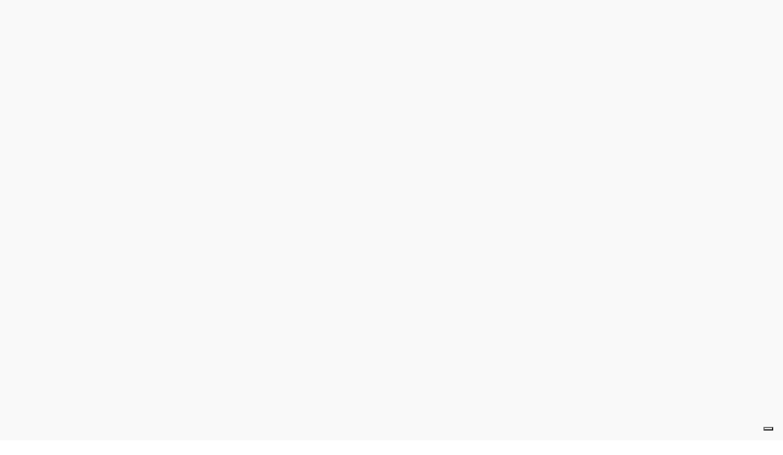

--- FILE ---
content_type: text/css
request_url: https://guesthouse.it/wp-content/themes/hoteller-child/style.css?ver=6.8.3
body_size: 363
content:
/*
Theme Name: Hoteller Child
Theme URI: https://themes.themegoods.com/hoteller/landing
Description: Premium Photography WordPress Theme
Version: 1.0
Author: ThemeGoods
Author URI: https://themeforest.net/user/ThemeGoods
License: GNU General Public License
License URI: https://themeforest.net/licenses/regular_extended
Text Domain: hoteller
Template: hoteller
*/

--- FILE ---
content_type: text/css
request_url: https://guesthouse.it/wp-content/uploads/elementor/css/post-12.css?ver=1762877617
body_size: 2957
content:
.elementor-kit-12{--e-global-color-primary:#DCAC48;--e-global-color-secondary:#59100C;--e-global-color-text:#000000;--e-global-color-accent:#59100C;--e-global-color-9b3e2a8:#59100C;--e-global-color-68300ad:#DCAC48;--e-global-color-984431c:#FFFFFF00;--e-global-color-30ed45a:#FFFFFF;--e-global-color-57ca99b:#FEF9DD;--e-global-color-2b65749:#F0DEAB;--e-global-color-2b15bca:#E5CA92;--e-global-typography-primary-font-family:"Cormorant Garamond";--e-global-typography-primary-font-size:60px;--e-global-typography-primary-font-weight:600;--e-global-typography-secondary-font-family:"Gothic A1";--e-global-typography-secondary-font-weight:400;--e-global-typography-text-font-family:"Cormorant Garamond";--e-global-typography-text-font-size:22px;--e-global-typography-text-font-weight:400;--e-global-typography-accent-font-family:"Gothic A1";--e-global-typography-accent-font-weight:500;--e-global-typography-4cdf989-font-family:"Gothic A1";--e-global-typography-4cdf989-font-size:19px;--e-global-typography-4cdf989-font-weight:500;--e-global-typography-4cdf989-letter-spacing:1.5px;--e-global-typography-4cdf989-word-spacing:4px;--e-global-typography-3ebb367-font-family:"Gothic A1";--e-global-typography-3ebb367-font-size:18px;--e-global-typography-3ebb367-font-weight:400;--e-global-typography-3ebb367-line-height:30px;--e-global-typography-3ebb367-letter-spacing:0px;--e-global-typography-3ebb367-word-spacing:2px;font-family:var( --e-global-typography-3ebb367-font-family ), Sans-serif;font-size:var( --e-global-typography-3ebb367-font-size );font-weight:var( --e-global-typography-3ebb367-font-weight );line-height:var( --e-global-typography-3ebb367-line-height );letter-spacing:var( --e-global-typography-3ebb367-letter-spacing );word-spacing:var( --e-global-typography-3ebb367-word-spacing );}.elementor-section.elementor-section-boxed > .elementor-container{max-width:1140px;}.e-con{--container-max-width:1140px;}.elementor-widget:not(:last-child){margin-block-end:20px;}.elementor-element{--widgets-spacing:20px 20px;--widgets-spacing-row:20px;--widgets-spacing-column:20px;}{}h1.entry-title{display:var(--page-title-display);}@media(max-width:1024px){.elementor-kit-12{font-size:var( --e-global-typography-3ebb367-font-size );line-height:var( --e-global-typography-3ebb367-line-height );letter-spacing:var( --e-global-typography-3ebb367-letter-spacing );word-spacing:var( --e-global-typography-3ebb367-word-spacing );}.elementor-section.elementor-section-boxed > .elementor-container{max-width:1024px;}.e-con{--container-max-width:1024px;}}@media(max-width:110px){.elementor-kit-12{font-size:var( --e-global-typography-3ebb367-font-size );line-height:var( --e-global-typography-3ebb367-line-height );letter-spacing:var( --e-global-typography-3ebb367-letter-spacing );word-spacing:var( --e-global-typography-3ebb367-word-spacing );}.elementor-section.elementor-section-boxed > .elementor-container{max-width:767px;}.e-con{--container-max-width:767px;}}

--- FILE ---
content_type: text/css
request_url: https://guesthouse.it/wp-content/uploads/elementor/css/post-2091.css?ver=1762897709
body_size: 8234
content:
.elementor-2091 .elementor-element.elementor-element-bb0b4d0:not(.elementor-motion-effects-element-type-background), .elementor-2091 .elementor-element.elementor-element-bb0b4d0 > .elementor-motion-effects-container > .elementor-motion-effects-layer{background-image:url("https://guesthouse.it/wp-content/uploads/2022/03/bb-al-palazzetto-venezia-recensioni-03.jpg");background-position:center center;background-repeat:no-repeat;background-size:cover;}.elementor-2091 .elementor-element.elementor-element-bb0b4d0 > .elementor-background-overlay{background-color:#000000;opacity:0.3;transition:background 0.3s, border-radius 0.3s, opacity 0.3s;}.elementor-2091 .elementor-element.elementor-element-bb0b4d0 > .elementor-container{min-height:700px;}.elementor-2091 .elementor-element.elementor-element-bb0b4d0{transition:background 0.3s, border 0.3s, border-radius 0.3s, box-shadow 0.3s;}.elementor-2091 .elementor-element.elementor-element-3577aaf{text-align:center;}.elementor-2091 .elementor-element.elementor-element-3577aaf .elementor-heading-title{font-family:"Cormorant Garamond", Sans-serif;font-size:60px;font-weight:500;line-height:1.1em;color:#ffffff;}.elementor-2091 .elementor-element.elementor-element-c9ecc18 .elementor-button{background-color:rgba(255,255,255,0);font-family:"Gothic A1", Sans-serif;font-size:17px;font-weight:400;fill:var( --e-global-color-30ed45a );color:var( --e-global-color-30ed45a );border-style:solid;border-width:1px 0px 1px 0px;border-color:var( --e-global-color-30ed45a );border-radius:0px 0px 0px 0px;padding:12px 30px 12px 30px;}.elementor-2091 .elementor-element.elementor-element-c9ecc18 .elementor-button:hover, .elementor-2091 .elementor-element.elementor-element-c9ecc18 .elementor-button:focus{background-color:var( --e-global-color-primary );color:var( --e-global-color-text );border-color:var( --e-global-color-primary );}.elementor-2091 .elementor-element.elementor-element-c9ecc18 > .elementor-widget-container{margin:30px 0px 0px 0px;}.elementor-2091 .elementor-element.elementor-element-c9ecc18 .elementor-button:hover svg, .elementor-2091 .elementor-element.elementor-element-c9ecc18 .elementor-button:focus svg{fill:var( --e-global-color-text );}.elementor-2091 .elementor-element.elementor-element-7f9a662{margin-top:120px;margin-bottom:120px;}.elementor-2091 .elementor-element.elementor-element-0c8b372 > .elementor-element-populated{padding:0px 0px 0px 0px;}.elementor-2091 .elementor-element.elementor-element-4b228c7{text-align:center;}.elementor-2091 .elementor-element.elementor-element-4b228c7 img{width:80%;}.elementor-bc-flex-widget .elementor-2091 .elementor-element.elementor-element-c79ab70.elementor-column .elementor-widget-wrap{align-items:center;}.elementor-2091 .elementor-element.elementor-element-c79ab70.elementor-column.elementor-element[data-element_type="column"] > .elementor-widget-wrap.elementor-element-populated{align-content:center;align-items:center;}.elementor-2091 .elementor-element.elementor-element-c79ab70 > .elementor-element-populated{margin:0px 60px 0px 40px;--e-column-margin-right:60px;--e-column-margin-left:40px;padding:0px 0px 0px 0px;}.elementor-2091 .elementor-element.elementor-element-7a43e7e > .elementor-widget-container{margin:0px 0px 0px 0px;}.elementor-2091 .elementor-element.elementor-element-7a43e7e{text-align:left;}.elementor-2091 .elementor-element.elementor-element-7a43e7e .elementor-heading-title{font-family:"Cormorant Garamond", Sans-serif;font-size:50px;font-weight:400;}.elementor-2091 .elementor-element.elementor-element-269ef7a > .elementor-widget-container{margin:20px 60px 0px 0px;}.elementor-2091 .elementor-element.elementor-element-e5b9249 .elementor-button{background-color:rgba(255,255,255,0);font-family:"Gothic A1", Sans-serif;font-size:16px;fill:#af884a;color:#af884a;border-style:solid;border-width:1px 0px 1px 0px;border-color:#af884a;border-radius:0px 0px 0px 0px;padding:12px 30px 12px 30px;}.elementor-2091 .elementor-element.elementor-element-e5b9249 .elementor-button:hover, .elementor-2091 .elementor-element.elementor-element-e5b9249 .elementor-button:focus{background-color:#af884a;color:#ffffff;}.elementor-2091 .elementor-element.elementor-element-e5b9249 > .elementor-widget-container{margin:30px 0px 0px 0px;}.elementor-2091 .elementor-element.elementor-element-e5b9249 .elementor-button:hover svg, .elementor-2091 .elementor-element.elementor-element-e5b9249 .elementor-button:focus svg{fill:#ffffff;}.elementor-2091 .elementor-element.elementor-element-982e8c5 .tg_mouse_driven_vertical_carousel_wrapper{height:600px;}.elementor-2091 .elementor-element.elementor-element-982e8c5 .tg_mouse_driven_vertical_carousel_wrapper .c-gradient-overlay{background:rgba(0,0,0,0.3);}.elementor-2091 .elementor-element.elementor-element-982e8c5 .tg_mouse_driven_vertical_carousel_wrapper .u-media-wrapper .carousel__header h2{color:#ffffff;font-family:"Cormorant Garamond", Sans-serif;font-size:60px;font-weight:500;}.elementor-2091 .elementor-element.elementor-element-982e8c5 .tg_mouse_driven_vertical_carousel_wrapper .u-media-wrapper .carousel__header .carousel__sub_header{color:#ffffff;}.elementor-2091 .elementor-element.elementor-element-982e8c5 .tg_mouse_driven_vertical_carousel_wrapper .u-media-wrapper .c-mouse-vertical-carousel__title{color:#ffffff;font-family:"Cormorant Garamond", Sans-serif;font-size:34px;font-weight:500;}.elementor-2091 .elementor-element.elementor-element-982e8c5 .tg_mouse_driven_vertical_carousel_wrapper .u-media-wrapper .c-mouse-vertical-carousel__eyebrow{color:#ffffff;font-family:"Gothic A1", Sans-serif;font-size:13px;text-transform:uppercase;line-height:1em;letter-spacing:3px;}:root{--page-title-display:none;}@media(min-width:111px){.elementor-2091 .elementor-element.elementor-element-0c8b372{width:50%;}.elementor-2091 .elementor-element.elementor-element-c79ab70{width:50%;}}@media(max-width:1024px){.elementor-2091 .elementor-element.elementor-element-3577aaf .elementor-heading-title{font-size:46px;}.elementor-2091 .elementor-element.elementor-element-7f9a662{margin-top:80px;margin-bottom:80px;}.elementor-2091 .elementor-element.elementor-element-c79ab70 > .elementor-element-populated{margin:0px 20px 0px 20px;--e-column-margin-right:20px;--e-column-margin-left:20px;}.elementor-2091 .elementor-element.elementor-element-7a43e7e .elementor-heading-title{font-size:36px;line-height:1.1em;}.elementor-2091 .elementor-element.elementor-element-982e8c5 .tg_mouse_driven_vertical_carousel_wrapper{height:500px;}.elementor-2091 .elementor-element.elementor-element-982e8c5 .tg_mouse_driven_vertical_carousel_wrapper .u-media-wrapper .carousel__header h2{font-size:40px;}.elementor-2091 .elementor-element.elementor-element-982e8c5 .tg_mouse_driven_vertical_carousel_wrapper .u-media-wrapper .c-mouse-vertical-carousel__title{font-size:28px;}.elementor-2091 .elementor-element.elementor-element-982e8c5 .tg_mouse_driven_vertical_carousel_wrapper .u-media-wrapper .c-mouse-vertical-carousel__eyebrow{font-size:12px;}}@media(max-width:110px){.elementor-2091 .elementor-element.elementor-element-bb0b4d0 > .elementor-container{min-height:100vh;}.elementor-2091 .elementor-element.elementor-element-3577aaf .elementor-heading-title{font-size:30px;}.elementor-2091 .elementor-element.elementor-element-7f9a662{margin-top:60px;margin-bottom:60px;}.elementor-2091 .elementor-element.elementor-element-4b228c7 > .elementor-widget-container{margin:0px 0px 40px 0px;}.elementor-2091 .elementor-element.elementor-element-4b228c7 img{width:100%;}.elementor-2091 .elementor-element.elementor-element-c79ab70 > .elementor-element-populated{margin:0px 0px 0px 0px;--e-column-margin-right:0px;--e-column-margin-left:0px;padding:0px 0px 0px 0px;}.elementor-2091 .elementor-element.elementor-element-7a43e7e{text-align:center;}.elementor-2091 .elementor-element.elementor-element-7a43e7e .elementor-heading-title{font-size:28px;}.elementor-2091 .elementor-element.elementor-element-269ef7a > .elementor-widget-container{margin:0px 0px 0px 0px;padding:0px 0px 0px 0px;}.elementor-2091 .elementor-element.elementor-element-269ef7a{text-align:center;}.elementor-2091 .elementor-element.elementor-element-982e8c5 .tg_mouse_driven_vertical_carousel_wrapper{height:500px;}}

--- FILE ---
content_type: text/css
request_url: https://guesthouse.it/wp-content/uploads/elementor/css/post-1984.css?ver=1762885507
body_size: 8794
content:
.elementor-1984 .elementor-element.elementor-element-4352ddf:not(.elementor-motion-effects-element-type-background), .elementor-1984 .elementor-element.elementor-element-4352ddf > .elementor-motion-effects-container > .elementor-motion-effects-layer{background-color:rgba(0,0,0,0);}.elementor-1984 .elementor-element.elementor-element-4352ddf{transition:background 0.3s, border 0.3s, border-radius 0.3s, box-shadow 0.3s;padding:10px 0px 10px 0px;}.elementor-1984 .elementor-element.elementor-element-4352ddf > .elementor-background-overlay{transition:background 0.3s, border-radius 0.3s, opacity 0.3s;}.elementor-bc-flex-widget .elementor-1984 .elementor-element.elementor-element-8749485.elementor-column .elementor-widget-wrap{align-items:center;}.elementor-1984 .elementor-element.elementor-element-8749485.elementor-column.elementor-element[data-element_type="column"] > .elementor-widget-wrap.elementor-element-populated{align-content:center;align-items:center;}.elementor-1984 .elementor-element.elementor-element-4ef9991 > .elementor-widget-container{--e-transform-translateY:-3px;margin:0px 0px 0px 0px;padding:0px 0px 0px 0px;}.elementor-1984 .elementor-element.elementor-element-4ef9991{text-align:left;}.elementor-1984 .elementor-element.elementor-element-4ef9991 img{width:178px;}.elementor-bc-flex-widget .elementor-1984 .elementor-element.elementor-element-079c5b9.elementor-column .elementor-widget-wrap{align-items:center;}.elementor-1984 .elementor-element.elementor-element-079c5b9.elementor-column.elementor-element[data-element_type="column"] > .elementor-widget-wrap.elementor-element-populated{align-content:center;align-items:center;}.elementor-1984 .elementor-element.elementor-element-079c5b9.elementor-column > .elementor-widget-wrap{justify-content:flex-end;}.elementor-1984 .elementor-element.elementor-element-079c5b9 > .elementor-element-populated{margin:0px 0px 0px 0px;--e-column-margin-right:0px;--e-column-margin-left:0px;padding:0px 0px 0px 0px;}.elementor-1984 .elementor-element.elementor-element-faeca36{width:auto;max-width:auto;align-self:center;}.elementor-1984 .elementor-element.elementor-element-faeca36 > .elementor-widget-container{padding:0px 0px 0px 0px;}.elementor-1984 .elementor-element.elementor-element-faeca36 .tg_navigation_wrapper .nav > li > a{font-family:"Gothic A1", Sans-serif;font-size:15px;text-transform:uppercase;}.elementor-1984 .elementor-element.elementor-element-faeca36 .tg_navigation_wrapper .nav > li{margin:0px 0px 0px 15px;}.elementor-1984 .elementor-element.elementor-element-faeca36 .tg_navigation_wrapper .nav{text-align:right;}.elementor-1984 .elementor-element.elementor-element-faeca36 .tg_navigation_wrapper .nav > li > ul.sub-menu > li > a{font-size:12px;text-transform:uppercase;}.elementor-1984 .elementor-element.elementor-element-faeca36 .tg_navigation_wrapper .nav li ul.sub-menu li{padding:0px 7px 0px 7px;}.elementor-1984 .elementor-element.elementor-element-faeca36 .tg_navigation_wrapper .nav li ul.sub-menu{text-align:left;border-radius:4px;background:#333333;}.elementor-1984 .elementor-element.elementor-element-faeca36 .tg_navigation_wrapper .nav li a{color:#ffffff;}.elementor-1984 .elementor-element.elementor-element-faeca36 .tg_navigation_wrapper .nav li a:hover{color:#ffffff;}.elementor-1984 .elementor-element.elementor-element-faeca36 .tg_navigation_wrapper .nav ul li a:before, .elementor-1984 .elementor-element.elementor-element-faeca36 .tg_navigation_wrapper div .nav li > a:before{background-color:#ffffff;}.elementor-1984 .elementor-element.elementor-element-faeca36 .tg_navigation_wrapper .nav > li.current-menu-item > a, .elementor-1984 .elementor-element.elementor-element-faeca36 .tg_navigation_wrapper .nav > li.current-menu-parent > a, .elementor-1984 .elementor-element.elementor-element-faeca36 .tg_navigation_wrapper .nav > li.current-menu-ancestor > a, .elementor-1984 .elementor-element.elementor-element-faeca36 .tg_navigation_wrapper .nav li ul:not(.sub-menu) li.current-menu-item a, .elementor-1984 .elementor-element.elementor-element-faeca36 .tg_navigation_wrapper .nav li.current-menu-parent  ul li.current-menu-item a{color:#ffffff;}.elementor-1984 .elementor-element.elementor-element-faeca36 .tg_navigation_wrapper .nav > li.current-menu-item > a:before, .elementor-1984 .elementor-element.elementor-element-faeca36 .tg_navigation_wrapper .nav > li.current-menu-parent > a:before, .elementor-1984 .elementor-element.elementor-element-faeca36 .tg_navigation_wrapper .nav > li.current-menu-ancestor > a:before, .elementor-1984 .elementor-element.elementor-element-faeca36 .tg_navigation_wrapper .nav li ul:not(.sub-menu) li.current-menu-item a:before, .elementor-1984 .elementor-element.elementor-element-faeca36 .tg_navigation_wrapper .nav li.current-menu-parent  ul li.current-menu-item a:before{background-color:#ffffff;}.elementor-1984 .elementor-element.elementor-element-faeca36 .tg_navigation_wrapper .nav li ul li a{color:#ffffff;}.elementor-1984 .elementor-element.elementor-element-faeca36 .tg_navigation_wrapper .nav li ul li a:hover{color:#ffffff;}.elementor-1984 .elementor-element.elementor-element-faeca36 .tg_navigation_wrapper .nav li ul li a:before, .elementor-1984 .elementor-element.elementor-element-faeca36 .tg_navigation_wrapper .nav li ul li > a:before{background-color:#ffffff;}.elementor-1984 .elementor-element.elementor-element-faeca36 .tg_navigation_wrapper .nav li ul > li.current-menu-item > a, .elementor-1984 .elementor-element.elementor-element-faeca36 .tg_navigation_wrapper .nav li ul > li.current-menu-parent > a, .elementor-1984 .elementor-element.elementor-element-faeca36 .tg_navigation_wrapper .nav li ul > li.current-menu-ancestor > a, .elementor-1984 .elementor-element.elementor-element-faeca36 .tg_navigation_wrapper .nav li ul li ul:not(.sub-menu) li.current-menu-item a, .elementor-1984 .elementor-element.elementor-element-faeca36 .tg_navigation_wrapper .nav li ul li.current-menu-parent  ul li.current-menu-item a, .elementor-1984 .elementor-element.elementor-element-faeca36 .tg_navigation_wrapper .nav li.current-menu-parent ul > li.current-menu-item > a{color:#ffffff;}.elementor-1984 .elementor-element.elementor-element-faeca36 .tg_navigation_wrapper .nav li ul > li.current-menu-item > a:before, .elementor-1984 .elementor-element.elementor-element-faeca36 .tg_navigation_wrapper .nav li ul > li.current-menu-parent > a:before, .elementor-1984 .elementor-element.elementor-element-faeca36 .tg_navigation_wrapper .nav li ul > li.current-menu-ancestor > a:before, .elementor-1984 .elementor-element.elementor-element-faeca36 .tg_navigation_wrapper .nav li ul li ul:not(.sub-menu) li.current-menu-item a:before, .elementor-1984 .elementor-element.elementor-element-faeca36 .tg_navigation_wrapper .nav li ul li.current-menu-parent  ul li.current-menu-item a:before{background-color:#ffffff;}.elementor-1984 .elementor-element.elementor-element-e1c5a63{width:auto;max-width:auto;text-align:right;}.elementor-1984 .elementor-element.elementor-element-e1c5a63 > .elementor-widget-container{margin:-4px 20px 0px 20px;}.elementor-1984 .elementor-element.elementor-element-e1c5a63 img{width:16px;}.elementor-1984 .elementor-element.elementor-element-452558c{width:auto;max-width:auto;text-align:center;}.elementor-1984 .elementor-element.elementor-element-452558c > .elementor-widget-container{margin:0px 0px 0px 10px;}.elementor-1984 .elementor-element.elementor-element-452558c img{width:120px;}body.elementor-page-1984:not(.elementor-motion-effects-element-type-background), body.elementor-page-1984 > .elementor-motion-effects-container > .elementor-motion-effects-layer{background-color:#000000;}@media(min-width:111px){.elementor-1984 .elementor-element.elementor-element-8749485{width:20%;}.elementor-1984 .elementor-element.elementor-element-079c5b9{width:80%;}}@media(max-width:1024px){.elementor-1984 .elementor-element.elementor-element-4352ddf{padding:10px 30px 10px 30px;}.elementor-1984 .elementor-element.elementor-element-4ef9991 > .elementor-widget-container{margin:10px 0px 0px 0px;}.elementor-1984 .elementor-element.elementor-element-e1c5a63 > .elementor-widget-container{margin:2px 0px 0px 0px;}.elementor-1984 .elementor-element.elementor-element-452558c > .elementor-widget-container{margin:2px 0px 0px 10px;}}@media(max-width:110px){.elementor-1984 .elementor-element.elementor-element-4352ddf{padding:10px 30px 10px 30px;}.elementor-1984 .elementor-element.elementor-element-8749485{width:80%;}.elementor-1984 .elementor-element.elementor-element-079c5b9{width:20%;}.elementor-1984 .elementor-element.elementor-element-e1c5a63 > .elementor-widget-container{margin:0px 0px 0px 0px;}.elementor-1984 .elementor-element.elementor-element-452558c > .elementor-widget-container{margin:0px 0px 0px 10px;}}

--- FILE ---
content_type: text/css
request_url: https://guesthouse.it/wp-content/uploads/elementor/css/post-1997.css?ver=1762885507
body_size: 8226
content:
.elementor-1997 .elementor-element.elementor-element-0055d6c:not(.elementor-motion-effects-element-type-background), .elementor-1997 .elementor-element.elementor-element-0055d6c > .elementor-motion-effects-container > .elementor-motion-effects-layer{background-color:#ffffff;}.elementor-1997 .elementor-element.elementor-element-0055d6c{transition:background 0.3s, border 0.3s, border-radius 0.3s, box-shadow 0.3s;padding:10px 0px 10px 0px;}.elementor-1997 .elementor-element.elementor-element-0055d6c > .elementor-background-overlay{transition:background 0.3s, border-radius 0.3s, opacity 0.3s;}.elementor-bc-flex-widget .elementor-1997 .elementor-element.elementor-element-f4e6106.elementor-column .elementor-widget-wrap{align-items:center;}.elementor-1997 .elementor-element.elementor-element-f4e6106.elementor-column.elementor-element[data-element_type="column"] > .elementor-widget-wrap.elementor-element-populated{align-content:center;align-items:center;}.elementor-1997 .elementor-element.elementor-element-8a92eaf > .elementor-widget-container{--e-transform-translateY:-3px;}.elementor-1997 .elementor-element.elementor-element-8a92eaf{text-align:left;}.elementor-1997 .elementor-element.elementor-element-8a92eaf img{width:178px;}.elementor-bc-flex-widget .elementor-1997 .elementor-element.elementor-element-014f2cf.elementor-column .elementor-widget-wrap{align-items:center;}.elementor-1997 .elementor-element.elementor-element-014f2cf.elementor-column.elementor-element[data-element_type="column"] > .elementor-widget-wrap.elementor-element-populated{align-content:center;align-items:center;}.elementor-1997 .elementor-element.elementor-element-014f2cf.elementor-column > .elementor-widget-wrap{justify-content:flex-end;}.elementor-1997 .elementor-element.elementor-element-8172e21{width:auto;max-width:auto;align-self:center;}.elementor-1997 .elementor-element.elementor-element-8172e21 .tg_navigation_wrapper .nav > li > a{font-family:"Gothic A1", Sans-serif;font-size:15px;text-transform:uppercase;}.elementor-1997 .elementor-element.elementor-element-8172e21 .tg_navigation_wrapper .nav > li{margin:0px 0px 0px 10px;}.elementor-1997 .elementor-element.elementor-element-8172e21 .tg_navigation_wrapper .nav{text-align:right;}.elementor-1997 .elementor-element.elementor-element-8172e21 .tg_navigation_wrapper .nav > li > ul.sub-menu > li > a{font-size:12px;text-transform:uppercase;}.elementor-1997 .elementor-element.elementor-element-8172e21 .tg_navigation_wrapper .nav li ul.sub-menu li{padding:0px 7px 0px 7px;}.elementor-1997 .elementor-element.elementor-element-8172e21 .tg_navigation_wrapper .nav li ul.sub-menu{text-align:left;border-radius:4px;background:#000000;}.elementor-1997 .elementor-element.elementor-element-8172e21 .tg_navigation_wrapper .nav li a{color:#000000;}.elementor-1997 .elementor-element.elementor-element-8172e21 .tg_navigation_wrapper .nav li a:hover{color:#000000;}.elementor-1997 .elementor-element.elementor-element-8172e21 .tg_navigation_wrapper .nav ul li a:before, .elementor-1997 .elementor-element.elementor-element-8172e21 .tg_navigation_wrapper div .nav li > a:before{background-color:#000000;}.elementor-1997 .elementor-element.elementor-element-8172e21 .tg_navigation_wrapper .nav > li.current-menu-item > a, .elementor-1997 .elementor-element.elementor-element-8172e21 .tg_navigation_wrapper .nav > li.current-menu-parent > a, .elementor-1997 .elementor-element.elementor-element-8172e21 .tg_navigation_wrapper .nav > li.current-menu-ancestor > a, .elementor-1997 .elementor-element.elementor-element-8172e21 .tg_navigation_wrapper .nav li ul:not(.sub-menu) li.current-menu-item a, .elementor-1997 .elementor-element.elementor-element-8172e21 .tg_navigation_wrapper .nav li.current-menu-parent  ul li.current-menu-item a{color:#000000;}.elementor-1997 .elementor-element.elementor-element-8172e21 .tg_navigation_wrapper .nav > li.current-menu-item > a:before, .elementor-1997 .elementor-element.elementor-element-8172e21 .tg_navigation_wrapper .nav > li.current-menu-parent > a:before, .elementor-1997 .elementor-element.elementor-element-8172e21 .tg_navigation_wrapper .nav > li.current-menu-ancestor > a:before, .elementor-1997 .elementor-element.elementor-element-8172e21 .tg_navigation_wrapper .nav li ul:not(.sub-menu) li.current-menu-item a:before, .elementor-1997 .elementor-element.elementor-element-8172e21 .tg_navigation_wrapper .nav li.current-menu-parent  ul li.current-menu-item a:before{background-color:#000000;}.elementor-1997 .elementor-element.elementor-element-8172e21 .tg_navigation_wrapper .nav li ul li a{color:#ffffff;}.elementor-1997 .elementor-element.elementor-element-8172e21 .tg_navigation_wrapper .nav li ul li a:hover{color:#ffffff;}.elementor-1997 .elementor-element.elementor-element-8172e21 .tg_navigation_wrapper .nav li ul li a:before, .elementor-1997 .elementor-element.elementor-element-8172e21 .tg_navigation_wrapper .nav li ul li > a:before{background-color:#ffffff;}.elementor-1997 .elementor-element.elementor-element-8172e21 .tg_navigation_wrapper .nav li ul > li.current-menu-item > a, .elementor-1997 .elementor-element.elementor-element-8172e21 .tg_navigation_wrapper .nav li ul > li.current-menu-parent > a, .elementor-1997 .elementor-element.elementor-element-8172e21 .tg_navigation_wrapper .nav li ul > li.current-menu-ancestor > a, .elementor-1997 .elementor-element.elementor-element-8172e21 .tg_navigation_wrapper .nav li ul li ul:not(.sub-menu) li.current-menu-item a, .elementor-1997 .elementor-element.elementor-element-8172e21 .tg_navigation_wrapper .nav li ul li.current-menu-parent  ul li.current-menu-item a, .elementor-1997 .elementor-element.elementor-element-8172e21 .tg_navigation_wrapper .nav li.current-menu-parent ul > li.current-menu-item > a{color:#ffffff;}.elementor-1997 .elementor-element.elementor-element-8172e21 .tg_navigation_wrapper .nav li ul > li.current-menu-item > a:before, .elementor-1997 .elementor-element.elementor-element-8172e21 .tg_navigation_wrapper .nav li ul > li.current-menu-parent > a:before, .elementor-1997 .elementor-element.elementor-element-8172e21 .tg_navigation_wrapper .nav li ul > li.current-menu-ancestor > a:before, .elementor-1997 .elementor-element.elementor-element-8172e21 .tg_navigation_wrapper .nav li ul li ul:not(.sub-menu) li.current-menu-item a:before, .elementor-1997 .elementor-element.elementor-element-8172e21 .tg_navigation_wrapper .nav li ul li.current-menu-parent  ul li.current-menu-item a:before{background-color:#ffffff;}.elementor-1997 .elementor-element.elementor-element-38b22f7{width:auto;max-width:auto;text-align:right;}.elementor-1997 .elementor-element.elementor-element-38b22f7 > .elementor-widget-container{margin:-4px 20px 0px 20px;}.elementor-1997 .elementor-element.elementor-element-38b22f7 img{width:16px;}.elementor-1997 .elementor-element.elementor-element-f6790ec{width:auto;max-width:auto;text-align:center;}.elementor-1997 .elementor-element.elementor-element-f6790ec > .elementor-widget-container{margin:0px 0px 0px 10px;}.elementor-1997 .elementor-element.elementor-element-f6790ec img{width:120px;}@media(min-width:111px){.elementor-1997 .elementor-element.elementor-element-f4e6106{width:20%;}.elementor-1997 .elementor-element.elementor-element-014f2cf{width:80%;}}@media(max-width:1024px){.elementor-1997 .elementor-element.elementor-element-0055d6c{padding:10px 30px 10px 30px;}.elementor-1997 .elementor-element.elementor-element-8a92eaf > .elementor-widget-container{margin:10px 0px 0px 0px;}.elementor-1997 .elementor-element.elementor-element-38b22f7 > .elementor-widget-container{margin:2px 0px 0px 0px;}.elementor-1997 .elementor-element.elementor-element-f6790ec > .elementor-widget-container{margin:2px 0px 0px 10px;}}@media(max-width:110px){.elementor-1997 .elementor-element.elementor-element-0055d6c{padding:10px 30px 10px 30px;}.elementor-1997 .elementor-element.elementor-element-f4e6106{width:80%;}.elementor-1997 .elementor-element.elementor-element-014f2cf{width:20%;}.elementor-1997 .elementor-element.elementor-element-38b22f7 > .elementor-widget-container{margin:0px 0px 0px 0px;}.elementor-1997 .elementor-element.elementor-element-f6790ec > .elementor-widget-container{margin:0px 0px 0px 10px;}}

--- FILE ---
content_type: text/css
request_url: https://guesthouse.it/wp-content/uploads/elementor/css/post-2048.css?ver=1762885507
body_size: 20618
content:
.elementor-2048 .elementor-element.elementor-element-083644b:not(.elementor-motion-effects-element-type-background), .elementor-2048 .elementor-element.elementor-element-083644b > .elementor-motion-effects-container > .elementor-motion-effects-layer{background-color:var( --e-global-color-9b3e2a8 );}.elementor-2048 .elementor-element.elementor-element-083644b{transition:background 0.3s, border 0.3s, border-radius 0.3s, box-shadow 0.3s;padding:60px 0px 55px 0px;}.elementor-2048 .elementor-element.elementor-element-083644b > .elementor-background-overlay{transition:background 0.3s, border-radius 0.3s, opacity 0.3s;}.elementor-2048 .elementor-element.elementor-element-1130afb > .elementor-widget-container{margin:0px 0px 30px 0px;}.elementor-2048 .elementor-element.elementor-element-1130afb{text-align:left;}.elementor-2048 .elementor-element.elementor-element-1130afb .elementor-heading-title{font-family:"Roboto", Sans-serif;font-size:22px;color:#ffffff;}.elementor-2048 .elementor-element.elementor-element-5689ad5 > .elementor-widget-container{margin:0px 0px 0px 0px;padding:0px 0px 0px 0px;}.elementor-2048 .elementor-element.elementor-element-5689ad5 .tg_navigation_wrapper .nav{text-align:left;}.elementor-2048 .elementor-element.elementor-element-5689ad5 .tg_navigation_wrapper .nav li ul.sub-menu{text-align:left;border-radius:4px;background:#333333;}.elementor-2048 .elementor-element.elementor-element-5689ad5 .tg_navigation_wrapper .nav li a{color:#FDFDFD;}.elementor-2048 .elementor-element.elementor-element-5689ad5 .tg_navigation_wrapper .nav li a:hover{color:#CFCBCB;}.elementor-2048 .elementor-element.elementor-element-5689ad5 .tg_navigation_wrapper .nav ul li a:before, .elementor-2048 .elementor-element.elementor-element-5689ad5 .tg_navigation_wrapper div .nav li > a:before{background-color:#000000;}.elementor-2048 .elementor-element.elementor-element-5689ad5 .tg_navigation_wrapper .nav > li.current-menu-item > a, .elementor-2048 .elementor-element.elementor-element-5689ad5 .tg_navigation_wrapper .nav > li.current-menu-parent > a, .elementor-2048 .elementor-element.elementor-element-5689ad5 .tg_navigation_wrapper .nav > li.current-menu-ancestor > a, .elementor-2048 .elementor-element.elementor-element-5689ad5 .tg_navigation_wrapper .nav li ul:not(.sub-menu) li.current-menu-item a, .elementor-2048 .elementor-element.elementor-element-5689ad5 .tg_navigation_wrapper .nav li.current-menu-parent  ul li.current-menu-item a{color:#FFFFFF;}.elementor-2048 .elementor-element.elementor-element-5689ad5 .tg_navigation_wrapper .nav > li.current-menu-item > a:before, .elementor-2048 .elementor-element.elementor-element-5689ad5 .tg_navigation_wrapper .nav > li.current-menu-parent > a:before, .elementor-2048 .elementor-element.elementor-element-5689ad5 .tg_navigation_wrapper .nav > li.current-menu-ancestor > a:before, .elementor-2048 .elementor-element.elementor-element-5689ad5 .tg_navigation_wrapper .nav li ul:not(.sub-menu) li.current-menu-item a:before, .elementor-2048 .elementor-element.elementor-element-5689ad5 .tg_navigation_wrapper .nav li.current-menu-parent  ul li.current-menu-item a:before{background-color:#000000;}.elementor-2048 .elementor-element.elementor-element-5689ad5 .tg_navigation_wrapper .nav li ul li a{color:#ffffff;}.elementor-2048 .elementor-element.elementor-element-5689ad5 .tg_navigation_wrapper .nav li ul li a:hover{color:#ffffff;}.elementor-2048 .elementor-element.elementor-element-5689ad5 .tg_navigation_wrapper .nav li ul li a:before, .elementor-2048 .elementor-element.elementor-element-5689ad5 .tg_navigation_wrapper .nav li ul li > a:before{background-color:#ffffff;}.elementor-2048 .elementor-element.elementor-element-5689ad5 .tg_navigation_wrapper .nav li ul > li.current-menu-item > a, .elementor-2048 .elementor-element.elementor-element-5689ad5 .tg_navigation_wrapper .nav li ul > li.current-menu-parent > a, .elementor-2048 .elementor-element.elementor-element-5689ad5 .tg_navigation_wrapper .nav li ul > li.current-menu-ancestor > a, .elementor-2048 .elementor-element.elementor-element-5689ad5 .tg_navigation_wrapper .nav li ul li ul:not(.sub-menu) li.current-menu-item a, .elementor-2048 .elementor-element.elementor-element-5689ad5 .tg_navigation_wrapper .nav li ul li.current-menu-parent  ul li.current-menu-item a, .elementor-2048 .elementor-element.elementor-element-5689ad5 .tg_navigation_wrapper .nav li.current-menu-parent ul > li.current-menu-item > a{color:#ffffff;}.elementor-2048 .elementor-element.elementor-element-5689ad5 .tg_navigation_wrapper .nav li ul > li.current-menu-item > a:before, .elementor-2048 .elementor-element.elementor-element-5689ad5 .tg_navigation_wrapper .nav li ul > li.current-menu-parent > a:before, .elementor-2048 .elementor-element.elementor-element-5689ad5 .tg_navigation_wrapper .nav li ul > li.current-menu-ancestor > a:before, .elementor-2048 .elementor-element.elementor-element-5689ad5 .tg_navigation_wrapper .nav li ul li ul:not(.sub-menu) li.current-menu-item a:before, .elementor-2048 .elementor-element.elementor-element-5689ad5 .tg_navigation_wrapper .nav li ul li.current-menu-parent  ul li.current-menu-item a:before{background-color:#ffffff;}.elementor-2048 .elementor-element.elementor-element-3c2c478 > .elementor-widget-container{margin:0px 0px 30px 0px;}.elementor-2048 .elementor-element.elementor-element-3c2c478{text-align:left;}.elementor-2048 .elementor-element.elementor-element-3c2c478 .elementor-heading-title{font-family:"Roboto", Sans-serif;font-size:22px;color:#ffffff;}.elementor-2048 .elementor-element.elementor-element-fa2ff9f > .elementor-widget-container{margin:0px 0px 0px 0px;padding:0px 0px 0px 0px;}.elementor-2048 .elementor-element.elementor-element-fa2ff9f .tg_navigation_wrapper .nav > li > a{font-size:18px;}.elementor-2048 .elementor-element.elementor-element-fa2ff9f .tg_navigation_wrapper .nav{text-align:left;}.elementor-2048 .elementor-element.elementor-element-fa2ff9f .tg_navigation_wrapper .nav li ul.sub-menu{text-align:left;border-radius:4px;background:#333333;}.elementor-2048 .elementor-element.elementor-element-fa2ff9f .tg_navigation_wrapper .nav li a{color:#FDFDFD;}.elementor-2048 .elementor-element.elementor-element-fa2ff9f .tg_navigation_wrapper .nav li a:hover{color:#CFCBCB;}.elementor-2048 .elementor-element.elementor-element-fa2ff9f .tg_navigation_wrapper .nav ul li a:before, .elementor-2048 .elementor-element.elementor-element-fa2ff9f .tg_navigation_wrapper div .nav li > a:before{background-color:#000000;}.elementor-2048 .elementor-element.elementor-element-fa2ff9f .tg_navigation_wrapper .nav > li.current-menu-item > a, .elementor-2048 .elementor-element.elementor-element-fa2ff9f .tg_navigation_wrapper .nav > li.current-menu-parent > a, .elementor-2048 .elementor-element.elementor-element-fa2ff9f .tg_navigation_wrapper .nav > li.current-menu-ancestor > a, .elementor-2048 .elementor-element.elementor-element-fa2ff9f .tg_navigation_wrapper .nav li ul:not(.sub-menu) li.current-menu-item a, .elementor-2048 .elementor-element.elementor-element-fa2ff9f .tg_navigation_wrapper .nav li.current-menu-parent  ul li.current-menu-item a{color:#FFFFFF;}.elementor-2048 .elementor-element.elementor-element-fa2ff9f .tg_navigation_wrapper .nav > li.current-menu-item > a:before, .elementor-2048 .elementor-element.elementor-element-fa2ff9f .tg_navigation_wrapper .nav > li.current-menu-parent > a:before, .elementor-2048 .elementor-element.elementor-element-fa2ff9f .tg_navigation_wrapper .nav > li.current-menu-ancestor > a:before, .elementor-2048 .elementor-element.elementor-element-fa2ff9f .tg_navigation_wrapper .nav li ul:not(.sub-menu) li.current-menu-item a:before, .elementor-2048 .elementor-element.elementor-element-fa2ff9f .tg_navigation_wrapper .nav li.current-menu-parent  ul li.current-menu-item a:before{background-color:#000000;}.elementor-2048 .elementor-element.elementor-element-fa2ff9f .tg_navigation_wrapper .nav li ul li a{color:#ffffff;}.elementor-2048 .elementor-element.elementor-element-fa2ff9f .tg_navigation_wrapper .nav li ul li a:hover{color:#ffffff;}.elementor-2048 .elementor-element.elementor-element-fa2ff9f .tg_navigation_wrapper .nav li ul li a:before, .elementor-2048 .elementor-element.elementor-element-fa2ff9f .tg_navigation_wrapper .nav li ul li > a:before{background-color:#ffffff;}.elementor-2048 .elementor-element.elementor-element-fa2ff9f .tg_navigation_wrapper .nav li ul > li.current-menu-item > a, .elementor-2048 .elementor-element.elementor-element-fa2ff9f .tg_navigation_wrapper .nav li ul > li.current-menu-parent > a, .elementor-2048 .elementor-element.elementor-element-fa2ff9f .tg_navigation_wrapper .nav li ul > li.current-menu-ancestor > a, .elementor-2048 .elementor-element.elementor-element-fa2ff9f .tg_navigation_wrapper .nav li ul li ul:not(.sub-menu) li.current-menu-item a, .elementor-2048 .elementor-element.elementor-element-fa2ff9f .tg_navigation_wrapper .nav li ul li.current-menu-parent  ul li.current-menu-item a, .elementor-2048 .elementor-element.elementor-element-fa2ff9f .tg_navigation_wrapper .nav li.current-menu-parent ul > li.current-menu-item > a{color:#ffffff;}.elementor-2048 .elementor-element.elementor-element-fa2ff9f .tg_navigation_wrapper .nav li ul > li.current-menu-item > a:before, .elementor-2048 .elementor-element.elementor-element-fa2ff9f .tg_navigation_wrapper .nav li ul > li.current-menu-parent > a:before, .elementor-2048 .elementor-element.elementor-element-fa2ff9f .tg_navigation_wrapper .nav li ul > li.current-menu-ancestor > a:before, .elementor-2048 .elementor-element.elementor-element-fa2ff9f .tg_navigation_wrapper .nav li ul li ul:not(.sub-menu) li.current-menu-item a:before, .elementor-2048 .elementor-element.elementor-element-fa2ff9f .tg_navigation_wrapper .nav li ul li.current-menu-parent  ul li.current-menu-item a:before{background-color:#ffffff;}.elementor-2048 .elementor-element.elementor-element-e0b5f8b > .elementor-widget-container{margin:0px 0px 30px 0px;}.elementor-2048 .elementor-element.elementor-element-e0b5f8b{text-align:left;}.elementor-2048 .elementor-element.elementor-element-e0b5f8b .elementor-heading-title{font-family:"Roboto", Sans-serif;font-size:22px;color:#ffffff;}.elementor-2048 .elementor-element.elementor-element-9753903 > .elementor-widget-container{margin:0px 0px 0px 0px;padding:0px 0px 0px 0px;}.elementor-2048 .elementor-element.elementor-element-9753903{font-size:18px;color:var( --e-global-color-30ed45a );}.elementor-2048 .elementor-element.elementor-element-cc9acc5{--grid-template-columns:repeat(0, auto);--grid-column-gap:5px;--grid-row-gap:0px;}.elementor-2048 .elementor-element.elementor-element-cc9acc5 .elementor-widget-container{text-align:left;}.elementor-2048 .elementor-element.elementor-element-96f632c:not(.elementor-motion-effects-element-type-background), .elementor-2048 .elementor-element.elementor-element-96f632c > .elementor-motion-effects-container > .elementor-motion-effects-layer{background-color:var( --e-global-color-text );}.elementor-2048 .elementor-element.elementor-element-96f632c{border-style:solid;border-width:1px 0px 0px 0px;transition:background 0.3s, border 0.3s, border-radius 0.3s, box-shadow 0.3s;margin-top:0px;margin-bottom:0px;padding:10px 0px 0px 0px;}.elementor-2048 .elementor-element.elementor-element-96f632c > .elementor-background-overlay{transition:background 0.3s, border-radius 0.3s, opacity 0.3s;}.elementor-bc-flex-widget .elementor-2048 .elementor-element.elementor-element-145c5f4.elementor-column .elementor-widget-wrap{align-items:center;}.elementor-2048 .elementor-element.elementor-element-145c5f4.elementor-column.elementor-element[data-element_type="column"] > .elementor-widget-wrap.elementor-element-populated{align-content:center;align-items:center;}.elementor-2048 .elementor-element.elementor-element-145c5f4 > .elementor-element-populated{margin:0px 0px 0px 0px;--e-column-margin-right:0px;--e-column-margin-left:0px;padding:0px 10px 0px 10px;}.elementor-2048 .elementor-element.elementor-element-855ed8e{width:auto;max-width:auto;text-align:left;}.elementor-2048 .elementor-element.elementor-element-855ed8e > .elementor-widget-container{margin:0px 0px 0px 0px;padding:0px 0px 0px 0px;}.elementor-2048 .elementor-element.elementor-element-855ed8e img{width:178px;}.elementor-bc-flex-widget .elementor-2048 .elementor-element.elementor-element-e52d26e.elementor-column .elementor-widget-wrap{align-items:center;}.elementor-2048 .elementor-element.elementor-element-e52d26e.elementor-column.elementor-element[data-element_type="column"] > .elementor-widget-wrap.elementor-element-populated{align-content:center;align-items:center;}.elementor-2048 .elementor-element.elementor-element-e52d26e.elementor-column > .elementor-widget-wrap{justify-content:flex-end;}.elementor-2048 .elementor-element.elementor-element-e52d26e > .elementor-element-populated{margin:0px 0px 0px 0px;--e-column-margin-right:0px;--e-column-margin-left:0px;padding:0px 10px 0px 0px;}.elementor-2048 .elementor-element.elementor-element-2c37cc4 > .elementor-widget-container{margin:0px 0px 0px 0px;padding:0px 0px 0px 0px;}.elementor-2048 .elementor-element.elementor-element-2c37cc4 .tg_navigation_wrapper .nav > li > a{font-size:14px;}.elementor-2048 .elementor-element.elementor-element-2c37cc4 .tg_navigation_wrapper .nav{text-align:right;}.elementor-2048 .elementor-element.elementor-element-2c37cc4 .tg_navigation_wrapper .nav li ul.sub-menu{text-align:left;border-radius:4px;background:#333333;}.elementor-2048 .elementor-element.elementor-element-2c37cc4 .tg_navigation_wrapper .nav li a{color:#FFFFFF;}.elementor-2048 .elementor-element.elementor-element-2c37cc4 .tg_navigation_wrapper .nav li a:hover{color:#FFFFFF;}.elementor-2048 .elementor-element.elementor-element-2c37cc4 .tg_navigation_wrapper .nav ul li a:before, .elementor-2048 .elementor-element.elementor-element-2c37cc4 .tg_navigation_wrapper div .nav li > a:before{background-color:#FFFFFF;}.elementor-2048 .elementor-element.elementor-element-2c37cc4 .tg_navigation_wrapper .nav > li.current-menu-item > a, .elementor-2048 .elementor-element.elementor-element-2c37cc4 .tg_navigation_wrapper .nav > li.current-menu-parent > a, .elementor-2048 .elementor-element.elementor-element-2c37cc4 .tg_navigation_wrapper .nav > li.current-menu-ancestor > a, .elementor-2048 .elementor-element.elementor-element-2c37cc4 .tg_navigation_wrapper .nav li ul:not(.sub-menu) li.current-menu-item a, .elementor-2048 .elementor-element.elementor-element-2c37cc4 .tg_navigation_wrapper .nav li.current-menu-parent  ul li.current-menu-item a{color:#000000;}.elementor-2048 .elementor-element.elementor-element-2c37cc4 .tg_navigation_wrapper .nav > li.current-menu-item > a:before, .elementor-2048 .elementor-element.elementor-element-2c37cc4 .tg_navigation_wrapper .nav > li.current-menu-parent > a:before, .elementor-2048 .elementor-element.elementor-element-2c37cc4 .tg_navigation_wrapper .nav > li.current-menu-ancestor > a:before, .elementor-2048 .elementor-element.elementor-element-2c37cc4 .tg_navigation_wrapper .nav li ul:not(.sub-menu) li.current-menu-item a:before, .elementor-2048 .elementor-element.elementor-element-2c37cc4 .tg_navigation_wrapper .nav li.current-menu-parent  ul li.current-menu-item a:before{background-color:#000000;}.elementor-2048 .elementor-element.elementor-element-2c37cc4 .tg_navigation_wrapper .nav li ul li a{color:#ffffff;}.elementor-2048 .elementor-element.elementor-element-2c37cc4 .tg_navigation_wrapper .nav li ul li a:hover{color:#ffffff;}.elementor-2048 .elementor-element.elementor-element-2c37cc4 .tg_navigation_wrapper .nav li ul li a:before, .elementor-2048 .elementor-element.elementor-element-2c37cc4 .tg_navigation_wrapper .nav li ul li > a:before{background-color:#ffffff;}.elementor-2048 .elementor-element.elementor-element-2c37cc4 .tg_navigation_wrapper .nav li ul > li.current-menu-item > a, .elementor-2048 .elementor-element.elementor-element-2c37cc4 .tg_navigation_wrapper .nav li ul > li.current-menu-parent > a, .elementor-2048 .elementor-element.elementor-element-2c37cc4 .tg_navigation_wrapper .nav li ul > li.current-menu-ancestor > a, .elementor-2048 .elementor-element.elementor-element-2c37cc4 .tg_navigation_wrapper .nav li ul li ul:not(.sub-menu) li.current-menu-item a, .elementor-2048 .elementor-element.elementor-element-2c37cc4 .tg_navigation_wrapper .nav li ul li.current-menu-parent  ul li.current-menu-item a, .elementor-2048 .elementor-element.elementor-element-2c37cc4 .tg_navigation_wrapper .nav li.current-menu-parent ul > li.current-menu-item > a{color:#ffffff;}.elementor-2048 .elementor-element.elementor-element-2c37cc4 .tg_navigation_wrapper .nav li ul > li.current-menu-item > a:before, .elementor-2048 .elementor-element.elementor-element-2c37cc4 .tg_navigation_wrapper .nav li ul > li.current-menu-parent > a:before, .elementor-2048 .elementor-element.elementor-element-2c37cc4 .tg_navigation_wrapper .nav li ul > li.current-menu-ancestor > a:before, .elementor-2048 .elementor-element.elementor-element-2c37cc4 .tg_navigation_wrapper .nav li ul li ul:not(.sub-menu) li.current-menu-item a:before, .elementor-2048 .elementor-element.elementor-element-2c37cc4 .tg_navigation_wrapper .nav li ul li.current-menu-parent  ul li.current-menu-item a:before{background-color:#ffffff;}.elementor-2048 .elementor-element.elementor-element-4490d43:not(.elementor-motion-effects-element-type-background), .elementor-2048 .elementor-element.elementor-element-4490d43 > .elementor-motion-effects-container > .elementor-motion-effects-layer{background-color:var( --e-global-color-text );}.elementor-2048 .elementor-element.elementor-element-4490d43{border-style:solid;border-width:0px 0px 0px 0px;transition:background 0.3s, border 0.3s, border-radius 0.3s, box-shadow 0.3s;margin-top:0px;margin-bottom:0px;padding:0px 0px 0px 0px;}.elementor-2048 .elementor-element.elementor-element-4490d43 > .elementor-background-overlay{transition:background 0.3s, border-radius 0.3s, opacity 0.3s;}.elementor-bc-flex-widget .elementor-2048 .elementor-element.elementor-element-9f73240.elementor-column .elementor-widget-wrap{align-items:center;}.elementor-2048 .elementor-element.elementor-element-9f73240.elementor-column.elementor-element[data-element_type="column"] > .elementor-widget-wrap.elementor-element-populated{align-content:center;align-items:center;}.elementor-2048 .elementor-element.elementor-element-9f73240 > .elementor-element-populated{margin:0px 0px 0px 0px;--e-column-margin-right:0px;--e-column-margin-left:0px;padding:0px 0px 0px 0px;}.elementor-2048 .elementor-element.elementor-element-db61236 > .elementor-widget-container{margin:0px 10px 0px 0px;padding:0px 0px 0px 0px;}.elementor-2048 .elementor-element.elementor-element-db61236{text-align:right;font-size:13px;color:#FFFFFF;}@media(min-width:111px){.elementor-2048 .elementor-element.elementor-element-145c5f4{width:50%;}.elementor-2048 .elementor-element.elementor-element-e52d26e{width:50%;}}@media(max-width:1024px){.elementor-2048 .elementor-element.elementor-element-083644b{padding:50px 30px 50px 30px;}.elementor-2048 .elementor-element.elementor-element-1130afb .elementor-heading-title{font-size:18px;}.elementor-2048 .elementor-element.elementor-element-3c2c478 .elementor-heading-title{font-size:18px;}.elementor-2048 .elementor-element.elementor-element-e0b5f8b .elementor-heading-title{font-size:18px;}.elementor-2048 .elementor-element.elementor-element-96f632c{padding:30px 30px 30px 30px;}.elementor-2048 .elementor-element.elementor-element-4490d43{padding:30px 30px 30px 30px;}}@media(max-width:110px){.elementor-2048 .elementor-element.elementor-element-b0128dc{width:50%;}.elementor-2048 .elementor-element.elementor-element-93935c6 > .elementor-element-populated{margin:40px 0px 0px 0px;--e-column-margin-right:0px;--e-column-margin-left:0px;}.elementor-2048 .elementor-element.elementor-element-162b1af{width:50%;}.elementor-2048 .elementor-element.elementor-element-96f632c{padding:0px 30px 30px 30px;}.elementor-2048 .elementor-element.elementor-element-145c5f4 > .elementor-element-populated{margin:40px 0px 0px 0px;--e-column-margin-right:0px;--e-column-margin-left:0px;}.elementor-2048 .elementor-element.elementor-element-e52d26e > .elementor-element-populated{margin:30px 0px 0px 0px;--e-column-margin-right:0px;--e-column-margin-left:0px;}.elementor-2048 .elementor-element.elementor-element-4490d43{padding:0px 30px 30px 30px;}.elementor-2048 .elementor-element.elementor-element-9f73240 > .elementor-element-populated{margin:40px 0px 0px 0px;--e-column-margin-right:0px;--e-column-margin-left:0px;}}

--- FILE ---
content_type: application/javascript; charset=utf-8
request_url: https://cs.iubenda.com/cookie-solution/confs/js/22933341.js
body_size: -211
content:
_iub.csRC = { consApiKey: 'HyahmtTZxmbQAoSJoBysIAJAyzwuHsc1', consentDatabasePublicKey: 'dhH3SdiTICvbIyN5PhkvrCQ6Gc12E8Ii', showBranding: false, publicId: 'a2015d18-6db6-11ee-8bfc-5ad8d8c564c0', floatingGroup: false };
_iub.csEnabled = true;
_iub.csPurposes = [4,3,1];
_iub.cpUpd = 1660236065;
_iub.csT = 0.05;
_iub.googleConsentModeV2 = true;
_iub.totalNumberOfProviders = 2;


--- FILE ---
content_type: application/javascript
request_url: https://guesthouse.it/wp-content/plugins/gh_custom/js/gh_custom.js?ver=1696886576
body_size: 2457
content:
jQuery(document).ready(function($) {
    const arraySingleTerms      = ['Camera Singola', 'Single', 'Einzelzimmer', 'Individual'];
    const arrayDoubleTerms      = ['Camera Doppia', 'Double', 'Doppelzimmer', 'Doble'];
    const arrayTripleTerms      = ['Camera Tripla', 'Triple', 'Dreibettzimmer'];
    const arrayQuadrupleTerms   = ['Camera Quadrupla', 'Quadruple', 'Vierbettzimmer', 'Cuádruple'];

    if ($('#input_1_9').length > 0) {
        let select = $('#input_1_9');
        let selectChild1 = $('#input_1_10');
        let selectChild2 = $('#input_1_11');
        let totItems = 1;
        set_on_change(select, selectChild1, selectChild2);
    }

    if ($('#input_1_21').length > 0) {
        let select = $('#input_1_21');
        let selectChild1 = $('#input_1_22');
        let selectChild2 = $('#input_1_23');
        let totItems = 1;
        set_on_change(select, selectChild1, selectChild2);
    }

    if ($('#input_1_41').length > 0) {
        let select = $('#input_1_41');
        let selectChild1 = $('#input_1_30');
        let selectChild2 = $('#input_1_31');
        let totItems = 1;
        set_on_change(select, selectChild1, selectChild2);
    }

    if ($('#input_1_29').length > 0) {
        let select = $('#input_1_29');
        let selectChild1 = $('#input_1_42');
        let selectChild2 = $('#input_1_43');
        let totItems = 1;
        set_on_change(select, selectChild1, selectChild2);
    }

    function set_on_change(select, selectChild1, selectChild2)
    {
        select.on('change', function (){
            selectChild1.empty();
            selectChild2.empty();
            let value = select.val();
            if ( arraySingleTerms.indexOf(value) !== -1 ) {
                totItems = 1;
            }else if ( arrayDoubleTerms.indexOf(value) !== -1 ){
                totItems = 2;
            }else if ( arrayTripleTerms.indexOf(value) !== -1 ){
                totItems = 3;
            }else if( arrayQuadrupleTerms.indexOf(value) !== -1 ){
                totItems = 4;
            }
            for (var i = 1; i <= totItems; i++){
                selectChild1.append($('<option>', {
                    value: i,
                    text: i
                }));
            }
            for (var i = 0; i <= totItems; i++ ){
                selectChild2.append($('<option>', {
                    value: i,
                    text: i
                }));
            }
        });
    }
});